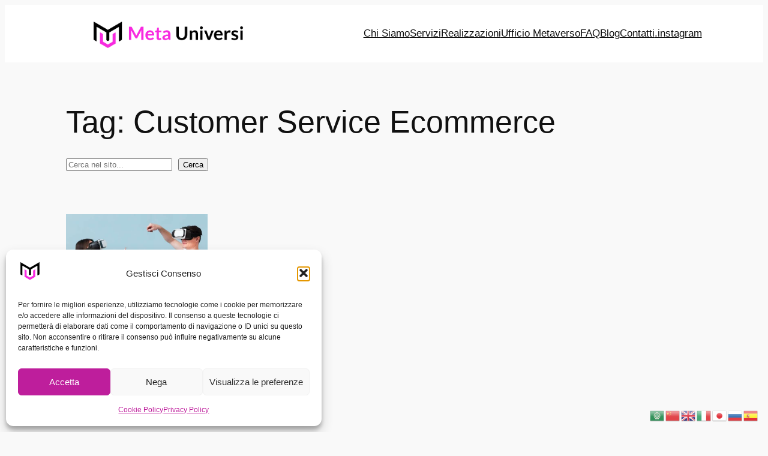

--- FILE ---
content_type: text/html; charset=UTF-8
request_url: https://metauniversi.it/tag/customer-service-ecommerce/
body_size: 12629
content:
<!DOCTYPE html><html lang="it-IT"><head><meta charset="UTF-8" /><meta name="viewport" content="width=device-width, initial-scale=1" /><meta name='robots' content='index, follow, max-image-preview:large, max-snippet:-1, max-video-preview:-1' /><link rel="canonical" href="https://metauniversi.it/tag/customer-service-ecommerce/" /><meta property="og:locale" content="it_IT" /><meta property="og:type" content="article" /><meta property="og:title" content="Customer Service Ecommerce Archivi - Metauniversi.it" /><meta property="og:url" content="https://metauniversi.it/tag/customer-service-ecommerce/" /><meta property="og:site_name" content="Metauniversi.it" /><meta property="og:image" content="https://metauniversi.it/wp-content/uploads/2023/12/ico-site.png" /><meta property="og:image:width" content="1200" /><meta property="og:image:height" content="675" /><meta property="og:image:type" content="image/png" /><meta name="twitter:card" content="summary_large_image" /> <script type="application/ld+json" class="yoast-schema-graph">{"@context":"https://schema.org","@graph":[{"@type":"CollectionPage","@id":"https://metauniversi.it/tag/customer-service-ecommerce/","url":"https://metauniversi.it/tag/customer-service-ecommerce/","name":"Customer Service Ecommerce Archivi - Metauniversi.it","isPartOf":{"@id":"https://metauniversi.it/#website"},"primaryImageOfPage":{"@id":"https://metauniversi.it/tag/customer-service-ecommerce/#primaryimage"},"image":{"@id":"https://metauniversi.it/tag/customer-service-ecommerce/#primaryimage"},"thumbnailUrl":"https://metauniversi.it/wp-content/uploads/2023/12/servizio-clienti-metaverso.jpg","breadcrumb":{"@id":"https://metauniversi.it/tag/customer-service-ecommerce/#breadcrumb"},"inLanguage":"it-IT"},{"@type":"ImageObject","inLanguage":"it-IT","@id":"https://metauniversi.it/tag/customer-service-ecommerce/#primaryimage","url":"https://metauniversi.it/wp-content/uploads/2023/12/servizio-clienti-metaverso.jpg","contentUrl":"https://metauniversi.it/wp-content/uploads/2023/12/servizio-clienti-metaverso.jpg","width":700,"height":452},{"@type":"BreadcrumbList","@id":"https://metauniversi.it/tag/customer-service-ecommerce/#breadcrumb","itemListElement":[{"@type":"ListItem","position":1,"name":"Home","item":"https://metauniversi.it/"},{"@type":"ListItem","position":2,"name":"Customer Service Ecommerce"}]},{"@type":"WebSite","@id":"https://metauniversi.it/#website","url":"https://metauniversi.it/","name":"Metauniversi.it","description":"Sviluppatori di Esperienze nel Metaverso.","publisher":{"@id":"https://metauniversi.it/#organization"},"potentialAction":[{"@type":"SearchAction","target":{"@type":"EntryPoint","urlTemplate":"https://metauniversi.it/?s={search_term_string}"},"query-input":{"@type":"PropertyValueSpecification","valueRequired":true,"valueName":"search_term_string"}}],"inLanguage":"it-IT"},{"@type":"Organization","@id":"https://metauniversi.it/#organization","name":"Metauniversi.it","url":"https://metauniversi.it/","logo":{"@type":"ImageObject","inLanguage":"it-IT","@id":"https://metauniversi.it/#/schema/logo/image/","url":"https://metauniversi.it/wp-content/uploads/2023/12/cropped-logo-metauniversi.png","contentUrl":"https://metauniversi.it/wp-content/uploads/2023/12/cropped-logo-metauniversi.png","width":512,"height":512,"caption":"Metauniversi.it"},"image":{"@id":"https://metauniversi.it/#/schema/logo/image/"}}]}</script> <title>Customer Service Ecommerce Archivi - Metauniversi.it</title><link rel='dns-prefetch' href='//static.addtoany.com' /><link rel='dns-prefetch' href='//www.googletagmanager.com' /><link rel='dns-prefetch' href='//stats.wp.com' /><link rel="alternate" type="application/rss+xml" title="Metauniversi.it &raquo; Feed" href="https://metauniversi.it/feed/" /><link rel="alternate" type="application/rss+xml" title="Metauniversi.it &raquo; Customer Service Ecommerce Feed del tag" href="https://metauniversi.it/tag/customer-service-ecommerce/feed/" /><link data-optimized="2" rel="stylesheet" href="https://metauniversi.it/wp-content/litespeed/css/1c1a293ff75a8e76b6a58b1a084fd3f2.css?ver=3c947" /><style id='wp-block-image-inline-css'>.wp-block-image>a,.wp-block-image>figure>a{display:inline-block}.wp-block-image img{box-sizing:border-box;height:auto;max-width:100%;vertical-align:bottom}@media not (prefers-reduced-motion){.wp-block-image img.hide{visibility:hidden}.wp-block-image img.show{animation:show-content-image .4s}}.wp-block-image[style*=border-radius] img,.wp-block-image[style*=border-radius]>a{border-radius:inherit}.wp-block-image.has-custom-border img{box-sizing:border-box}.wp-block-image.aligncenter{text-align:center}.wp-block-image.alignfull>a,.wp-block-image.alignwide>a{width:100%}.wp-block-image.alignfull img,.wp-block-image.alignwide img{height:auto;width:100%}.wp-block-image .aligncenter,.wp-block-image .alignleft,.wp-block-image .alignright,.wp-block-image.aligncenter,.wp-block-image.alignleft,.wp-block-image.alignright{display:table}.wp-block-image .aligncenter>figcaption,.wp-block-image .alignleft>figcaption,.wp-block-image .alignright>figcaption,.wp-block-image.aligncenter>figcaption,.wp-block-image.alignleft>figcaption,.wp-block-image.alignright>figcaption{caption-side:bottom;display:table-caption}.wp-block-image .alignleft{float:left;margin:.5em 1em .5em 0}.wp-block-image .alignright{float:right;margin:.5em 0 .5em 1em}.wp-block-image .aligncenter{margin-left:auto;margin-right:auto}.wp-block-image :where(figcaption){margin-bottom:1em;margin-top:.5em}.wp-block-image.is-style-circle-mask img{border-radius:9999px}@supports ((-webkit-mask-image:none) or (mask-image:none)) or (-webkit-mask-image:none){.wp-block-image.is-style-circle-mask img{border-radius:0;-webkit-mask-image:url('data:image/svg+xml;utf8,<svg viewBox="0 0 100 100" xmlns="http://www.w3.org/2000/svg"><circle cx="50" cy="50" r="50"/></svg>');mask-image:url('data:image/svg+xml;utf8,<svg viewBox="0 0 100 100" xmlns="http://www.w3.org/2000/svg"><circle cx="50" cy="50" r="50"/></svg>');mask-mode:alpha;-webkit-mask-position:center;mask-position:center;-webkit-mask-repeat:no-repeat;mask-repeat:no-repeat;-webkit-mask-size:contain;mask-size:contain}}:root :where(.wp-block-image.is-style-rounded img,.wp-block-image .is-style-rounded img){border-radius:9999px}.wp-block-image figure{margin:0}.wp-lightbox-container{display:flex;flex-direction:column;position:relative}.wp-lightbox-container img{cursor:zoom-in}.wp-lightbox-container img:hover+button{opacity:1}.wp-lightbox-container button{align-items:center;backdrop-filter:blur(16px) saturate(180%);background-color:#5a5a5a40;border:none;border-radius:4px;cursor:zoom-in;display:flex;height:20px;justify-content:center;opacity:0;padding:0;position:absolute;right:16px;text-align:center;top:16px;width:20px;z-index:100}@media not (prefers-reduced-motion){.wp-lightbox-container button{transition:opacity .2s ease}}.wp-lightbox-container button:focus-visible{outline:3px auto #5a5a5a40;outline:3px auto -webkit-focus-ring-color;outline-offset:3px}.wp-lightbox-container button:hover{cursor:pointer;opacity:1}.wp-lightbox-container button:focus{opacity:1}.wp-lightbox-container button:focus,.wp-lightbox-container button:hover,.wp-lightbox-container button:not(:hover):not(:active):not(.has-background){background-color:#5a5a5a40;border:none}.wp-lightbox-overlay{box-sizing:border-box;cursor:zoom-out;height:100vh;left:0;overflow:hidden;position:fixed;top:0;visibility:hidden;width:100%;z-index:100000}.wp-lightbox-overlay .close-button{align-items:center;cursor:pointer;display:flex;justify-content:center;min-height:40px;min-width:40px;padding:0;position:absolute;right:calc(env(safe-area-inset-right) + 16px);top:calc(env(safe-area-inset-top) + 16px);z-index:5000000}.wp-lightbox-overlay .close-button:focus,.wp-lightbox-overlay .close-button:hover,.wp-lightbox-overlay .close-button:not(:hover):not(:active):not(.has-background){background:none;border:none}.wp-lightbox-overlay .lightbox-image-container{height:var(--wp--lightbox-container-height);left:50%;overflow:hidden;position:absolute;top:50%;transform:translate(-50%,-50%);transform-origin:top left;width:var(--wp--lightbox-container-width);z-index:9999999999}.wp-lightbox-overlay .wp-block-image{align-items:center;box-sizing:border-box;display:flex;height:100%;justify-content:center;margin:0;position:relative;transform-origin:0 0;width:100%;z-index:3000000}.wp-lightbox-overlay .wp-block-image img{height:var(--wp--lightbox-image-height);min-height:var(--wp--lightbox-image-height);min-width:var(--wp--lightbox-image-width);width:var(--wp--lightbox-image-width)}.wp-lightbox-overlay .wp-block-image figcaption{display:none}.wp-lightbox-overlay button{background:none;border:none}.wp-lightbox-overlay .scrim{background-color:#fff;height:100%;opacity:.9;position:absolute;width:100%;z-index:2000000}.wp-lightbox-overlay.active{visibility:visible}@media not (prefers-reduced-motion){.wp-lightbox-overlay.active{animation:turn-on-visibility .25s both}.wp-lightbox-overlay.active img{animation:turn-on-visibility .35s both}.wp-lightbox-overlay.show-closing-animation:not(.active){animation:turn-off-visibility .35s both}.wp-lightbox-overlay.show-closing-animation:not(.active) img{animation:turn-off-visibility .25s both}.wp-lightbox-overlay.zoom.active{animation:none;opacity:1;visibility:visible}.wp-lightbox-overlay.zoom.active .lightbox-image-container{animation:lightbox-zoom-in .4s}.wp-lightbox-overlay.zoom.active .lightbox-image-container img{animation:none}.wp-lightbox-overlay.zoom.active .scrim{animation:turn-on-visibility .4s forwards}.wp-lightbox-overlay.zoom.show-closing-animation:not(.active){animation:none}.wp-lightbox-overlay.zoom.show-closing-animation:not(.active) .lightbox-image-container{animation:lightbox-zoom-out .4s}.wp-lightbox-overlay.zoom.show-closing-animation:not(.active) .lightbox-image-container img{animation:none}.wp-lightbox-overlay.zoom.show-closing-animation:not(.active) .scrim{animation:turn-off-visibility .4s forwards}}@keyframes show-content-image{0%{visibility:hidden}99%{visibility:hidden}to{visibility:visible}}@keyframes turn-on-visibility{0%{opacity:0}to{opacity:1}}@keyframes turn-off-visibility{0%{opacity:1;visibility:visible}99%{opacity:0;visibility:visible}to{opacity:0;visibility:hidden}}@keyframes lightbox-zoom-in{0%{transform:translate(calc((-100vw + var(--wp--lightbox-scrollbar-width))/2 + var(--wp--lightbox-initial-left-position)),calc(-50vh + var(--wp--lightbox-initial-top-position))) scale(var(--wp--lightbox-scale))}to{transform:translate(-50%,-50%) scale(1)}}@keyframes lightbox-zoom-out{0%{transform:translate(-50%,-50%) scale(1);visibility:visible}99%{visibility:visible}to{transform:translate(calc((-100vw + var(--wp--lightbox-scrollbar-width))/2 + var(--wp--lightbox-initial-left-position)),calc(-50vh + var(--wp--lightbox-initial-top-position))) scale(var(--wp--lightbox-scale));visibility:hidden}}
/*# sourceURL=https://metauniversi.it/wp-includes/blocks/image/style.min.css */</style><style id='twentig-blocks-inline-css'>@media (width < 768px) { .tw-sm-hidden { display: none !important; }}@media (768px <= width < 1024px) { .tw-md-hidden { display: none !important; }}@media (width >= 1024px) { .tw-lg-hidden { display: none !important; }}
.tw-mt-0{margin-top:0px!important;}.tw-mb-0{margin-bottom:0px!important;}.tw-mt-1{margin-top:5px!important;}.tw-mb-1{margin-bottom:5px!important;}.tw-mt-2{margin-top:10px!important;}.tw-mb-2{margin-bottom:10px!important;}.tw-mt-3{margin-top:15px!important;}.tw-mb-3{margin-bottom:15px!important;}.tw-mt-4{margin-top:20px!important;}.tw-mb-4{margin-bottom:20px!important;}.tw-mt-5{margin-top:30px!important;}.tw-mb-5{margin-bottom:30px!important;}.tw-mt-6{margin-top:40px!important;}.tw-mb-6{margin-bottom:40px!important;}.tw-mt-7{margin-top:50px!important;}.tw-mb-7{margin-bottom:50px!important;}.tw-mt-8{margin-top:60px!important;}.tw-mb-8{margin-bottom:60px!important;}.tw-mt-9{margin-top:80px!important;}.tw-mb-9{margin-bottom:80px!important;}.tw-mt-10{margin-top:100px!important;}.tw-mb-10{margin-bottom:100px!important;}.tw-mt-auto{margin-top:auto!important;}.tw-mb-auto{margin-bottom:auto!important;}
/*# sourceURL=twentig-blocks-inline-css */</style> <script id="addtoany-core-js-before" src="[data-uri]" defer></script> <script defer src="https://static.addtoany.com/menu/page.js" id="addtoany-core-js"></script> <script src="https://metauniversi.it/wp-includes/js/jquery/jquery.min.js" id="jquery-core-js"></script> 
 <script src="https://www.googletagmanager.com/gtag/js?id=GT-K4V4V6P8" id="google_gtagjs-js" defer data-deferred="1"></script> <script id="google_gtagjs-js-after" src="[data-uri]" defer></script> <link rel="https://api.w.org/" href="https://metauniversi.it/wp-json/" /><link rel="alternate" title="JSON" type="application/json" href="https://metauniversi.it/wp-json/wp/v2/tags/261" /><link rel="EditURI" type="application/rsd+xml" title="RSD" href="https://metauniversi.it/xmlrpc.php?rsd" /><meta name="generator" content="Site Kit by Google 1.168.0" /><noscript><style>.tw-block-animation{opacity:1;transform:none;clip-path:none;}</style></noscript> <script type="importmap" id="wp-importmap">{"imports":{"@wordpress/interactivity":"https://metauniversi.it/wp-includes/js/dist/script-modules/interactivity/index.min.js?ver=8964710565a1d258501f"}}</script> <link rel="modulepreload" href="https://metauniversi.it/wp-includes/js/dist/script-modules/interactivity/index.min.js?ver=8964710565a1d258501f" id="@wordpress/interactivity-js-modulepreload" fetchpriority="low"><link rel="icon" href="https://metauniversi.it/wp-content/uploads/2023/12/cropped-logo-metauniversi-32x32.png" sizes="32x32" /><link rel="icon" href="https://metauniversi.it/wp-content/uploads/2023/12/cropped-logo-metauniversi-192x192.png" sizes="192x192" /><link rel="apple-touch-icon" href="https://metauniversi.it/wp-content/uploads/2023/12/cropped-logo-metauniversi-180x180.png" /><meta name="msapplication-TileImage" content="https://metauniversi.it/wp-content/uploads/2023/12/cropped-logo-metauniversi-270x270.png" /></head><body data-rsssl=1 class="archive tag tag-customer-service-ecommerce tag-261 wp-custom-logo wp-embed-responsive wp-theme-twentytwentyfour"><div class="wp-site-blocks"><header class="wp-block-template-part"><div class="wp-block-group alignwide has-base-2-background-color has-background has-global-padding is-layout-constrained wp-block-group-is-layout-constrained" style="padding-top:20px;padding-bottom:20px"><div class="wp-block-group alignwide is-content-justification-space-between is-layout-flex wp-container-core-group-is-layout-b585a4aa wp-block-group-is-layout-flex"><div class="wp-block-group is-layout-flex wp-container-core-group-is-layout-fbcf6490 wp-block-group-is-layout-flex"><div class="wp-block-group is-layout-flow wp-container-core-group-is-layout-47e5a185 wp-block-group-is-layout-flow"><figure class="wp-block-image size-full is-resized"><a href="https://metauniversi.it"><img fetchpriority="high" decoding="async" width="661" height="139" src="https://metauniversi.it/wp-content/uploads/2023/12/logo-metauniversi-sito.png" alt="" class="wp-image-530" style="width:266px;height:auto" srcset="https://metauniversi.it/wp-content/uploads/2023/12/logo-metauniversi-sito.png 661w, https://metauniversi.it/wp-content/uploads/2023/12/logo-metauniversi-sito-300x63.png 300w" sizes="(max-width: 661px) 100vw, 661px" /></a></figure></div></div><nav class="is-responsive items-justified-right wp-block-navigation is-horizontal is-content-justification-right is-layout-flex wp-container-core-navigation-is-layout-cca85a86 wp-block-navigation-is-layout-flex tw-break-tablet-lg tw-icon-medium" aria-label="Navigazione"
data-wp-interactive="core/navigation" data-wp-context='{"overlayOpenedBy":{"click":false,"hover":false,"focus":false},"type":"overlay","roleAttribute":"","ariaLabel":"Menu"}'><button aria-haspopup="dialog" aria-label="Apri menu" class="wp-block-navigation__responsive-container-open"
data-wp-on--click="actions.openMenuOnClick"
data-wp-on--keydown="actions.handleMenuKeydown"
><svg width="24" height="24" xmlns="http://www.w3.org/2000/svg" viewBox="0 0 24 24" aria-hidden="true" focusable="false"><path d="M4 7.5h16v1.5H4z"></path><path d="M4 15h16v1.5H4z"></path></svg></button><div class="wp-block-navigation__responsive-container"  id="modal-1"
data-wp-class--has-modal-open="state.isMenuOpen"
data-wp-class--is-menu-open="state.isMenuOpen"
data-wp-watch="callbacks.initMenu"
data-wp-on--keydown="actions.handleMenuKeydown"
data-wp-on--focusout="actions.handleMenuFocusout"
tabindex="-1"
><div class="wp-block-navigation__responsive-close" tabindex="-1"><div class="wp-block-navigation__responsive-dialog"
data-wp-bind--aria-modal="state.ariaModal"
data-wp-bind--aria-label="state.ariaLabel"
data-wp-bind--role="state.roleAttribute"
>
<button aria-label="Chiudi menu" class="wp-block-navigation__responsive-container-close"
data-wp-on--click="actions.closeMenuOnClick"
><svg xmlns="http://www.w3.org/2000/svg" viewBox="0 0 24 24" width="24" height="24" aria-hidden="true" focusable="false"><path d="m13.06 12 6.47-6.47-1.06-1.06L12 10.94 5.53 4.47 4.47 5.53 10.94 12l-6.47 6.47 1.06 1.06L12 13.06l6.47 6.47 1.06-1.06L13.06 12Z"></path></svg></button><div class="wp-block-navigation__responsive-container-content"
data-wp-watch="callbacks.focusFirstElement"
id="modal-1-content"><ul class="wp-block-navigation__container is-responsive items-justified-right wp-block-navigation"><li class=" wp-block-navigation-item wp-block-navigation-link"><a class="wp-block-navigation-item__content"  href="https://metauniversi.it/#chi"><span class="wp-block-navigation-item__label">Chi Siamo</span></a></li><li class=" wp-block-navigation-item wp-block-navigation-link"><a class="wp-block-navigation-item__content"  href="https://metauniversi.it/chi-siamo/"><span class="wp-block-navigation-item__label">Servizi</span></a></li><li class=" wp-block-navigation-item wp-block-navigation-link"><a class="wp-block-navigation-item__content"  href="https://metauniversi.it/esperienze-create-metaverso/"><span class="wp-block-navigation-item__label">Realizzazioni</span></a></li><li class=" wp-block-navigation-item wp-block-navigation-link"><a class="wp-block-navigation-item__content"  href="https://metauniversi.it/ufficio" target="_blank"  ><span class="wp-block-navigation-item__label">Ufficio Metaverso</span></a></li><li class=" wp-block-navigation-item wp-block-navigation-link"><a class="wp-block-navigation-item__content"  href="https://metauniversi.it/domande-metaverso/"><span class="wp-block-navigation-item__label">FAQ</span></a></li><li class=" wp-block-navigation-item wp-block-navigation-link"><a class="wp-block-navigation-item__content"  href="https://metauniversi.it/#blog"><span class="wp-block-navigation-item__label">Blog</span></a></li><li class=" wp-block-navigation-item wp-block-navigation-link"><a class="wp-block-navigation-item__content"  href="https://metauniversi.it/#contatti"><span class="wp-block-navigation-item__label">Contatti</span></a></li><li class=" wp-block-navigation-item wp-block-navigation-link"><a class="wp-block-navigation-item__content"  href="https://www.instagram.com/metauniversi/" target="_blank"  ><span class="wp-block-navigation-item__label">.instagram</span></a></li></ul></div></div></div></div></nav></div></div></header><main class="wp-block-group alignfull has-global-padding is-layout-constrained wp-container-core-group-is-layout-dca8f464 wp-block-group-is-layout-constrained"><h1 style="line-height:1; padding-top:var(--wp--preset--spacing--30);" class="alignwide wp-block-query-title">Tag: <span>Customer Service Ecommerce</span></h1><form role="search" method="get" action="https://metauniversi.it/" class="wp-block-search__button-outside wp-block-search__text-button aligncenter wp-block-search"    ><label class="wp-block-search__label screen-reader-text" for="wp-block-search__input-3" >Cerca</label><div class="wp-block-search__inside-wrapper"  style="width: 100%"><input class="wp-block-search__input" id="wp-block-search__input-3" placeholder="Cerca nel sito..." value="" type="search" name="s" required /><button aria-label="Cerca" class="wp-block-search__button wp-element-button" type="submit" >Cerca</button></div></form><div class="wp-block-query alignwide is-layout-flow wp-block-query-is-layout-flow"><div class="wp-block-group is-layout-flow wp-block-group-is-layout-flow" style="margin-top:0;margin-bottom:0;padding-top:var(--wp--preset--spacing--30);padding-right:0;padding-bottom:var(--wp--preset--spacing--30);padding-left:0"><ul class="columns-4 alignfull wp-block-post-template is-layout-grid wp-container-core-post-template-is-layout-0eac9162 wp-block-post-template-is-layout-grid"><li class="wp-block-post post-866 post type-post status-publish format-standard has-post-thumbnail hentry category-lavoro-e-metaverso tag-customer-service-ecommerce tag-ecommerce-immersivo tag-metaverso tag-metaverso-clienti tag-servizio-clienti"><figure style="aspect-ratio:16/9; padding-bottom:var(--wp--preset--spacing--20);margin-bottom:0;" class="wp-block-post-featured-image"><a href="https://metauniversi.it/servizio-clienti-ecommerce-immersivo/" target="_self"  ><img width="700" height="452" src="https://metauniversi.it/wp-content/uploads/2023/12/servizio-clienti-metaverso.jpg" class="attachment-post-thumbnail size-post-thumbnail wp-post-image" alt="Servizio Clienti Ecommerce Immersivo" style="width:100%;height:100%;object-fit:cover;" decoding="async" srcset="https://metauniversi.it/wp-content/uploads/2023/12/servizio-clienti-metaverso.jpg 700w, https://metauniversi.it/wp-content/uploads/2023/12/servizio-clienti-metaverso-300x194.jpg 300w" sizes="(max-width: 700px) 100vw, 700px" /></a></figure><div class="wp-block-group is-vertical is-nowrap is-layout-flex wp-container-core-group-is-layout-97ba36a5 wp-block-group-is-layout-flex" style="margin-top:var(--wp--preset--spacing--20);padding-top:0"><h2 class="wp-block-post-title has-large-font-size wp-container-content-32e3a40d"><a href="https://metauniversi.it/servizio-clienti-ecommerce-immersivo/" target="_self" >Servizio Clienti Ecommerce Immersivo</a></h2><div class="wp-block-template-part"><div class="wp-block-group has-global-padding is-layout-constrained wp-block-group-is-layout-constrained"><div class="wp-block-group is-layout-flex wp-container-core-group-is-layout-dd3ddc5c wp-block-group-is-layout-flex" style="margin-top:var(--wp--preset--spacing--10);margin-bottom:var(--wp--preset--spacing--10)"><div class="taxonomy-category wp-block-post-terms"><span class="wp-block-post-terms__prefix">Pubblicato in </span><a href="https://metauniversi.it/lavoro-e-metaverso/" rel="tag">Lavoro e Metaverso</a></div></div></div></div><div class="wp-block-post-excerpt has-text-color has-contrast-2-color has-small-font-size wp-container-content-32e3a40d"><p class="wp-block-post-excerpt__excerpt">Negli ultimi anni, l’ecommerce ha assistito a un’esplosione di crescita, ma la concorrenza è feroce. Per distinguersi e offrire un servizio clienti eccezionale, sempre più aziende stanno esplorando il potenziale del Metaverso. In questo articolo, esamineremo come il Metaverso può essere utilizzato per migliorare il customer service sia prima che dopo la vendita. 1. Servizio</p><p class="wp-block-post-excerpt__more-text"><a class="wp-block-post-excerpt__more-link" href="https://metauniversi.it/servizio-clienti-ecommerce-immersivo/">Leggi Tutto</a></p></div><div style="height:0px" aria-hidden="true" class="wp-block-spacer wp-container-content-32e3a40d"></div></div></li></ul><div style="margin-top:0;margin-bottom:0;height:var(--wp--preset--spacing--40)" aria-hidden="true" class="wp-block-spacer"></div></div></div></main><footer class="wp-block-template-part"><hr class="wp-block-separator has-alpha-channel-opacity is-style-wide"/><h2 class="wp-block-heading has-text-align-center is-style-asterisk" style="margin-right:var(--wp--preset--spacing--60);margin-left:var(--wp--preset--spacing--60)">Metaverso Partners&nbsp;</h2><p class="has-text-align-center" style="margin-right:var(--wp--preset--spacing--60);margin-left:var(--wp--preset--spacing--60);padding-right:var(--wp--preset--spacing--30);padding-left:var(--wp--preset--spacing--30)">Creiamo spazi unici e coinvolgenti nei migliori Metaversi esistenti.</p><div style="height:17px" aria-hidden="true" class="wp-block-spacer"></div><div class="wp-block-columns has-background is-layout-flex wp-container-core-columns-is-layout-cea2c926 wp-block-columns-is-layout-flex" style="background-color:#ededed;padding-top:var(--wp--preset--spacing--40);padding-right:var(--wp--preset--spacing--60);padding-bottom:var(--wp--preset--spacing--40);padding-left:var(--wp--preset--spacing--60)"><div class="wp-block-column is-layout-flow wp-block-column-is-layout-flow" style="flex-basis:20%"><figure class="wp-block-image aligncenter size-full"><img loading="lazy" decoding="async" width="124" height="30" src="https://metauniversi.it/wp-content/uploads/2023/12/horizon.png" alt="" class="wp-image-920"/></figure><figure class="wp-block-image aligncenter size-full"><img loading="lazy" decoding="async" width="124" height="30" src="https://metauniversi.it/wp-content/uploads/2023/12/mesh.png" alt="" class="wp-image-942"/></figure></div><div class="wp-block-column is-layout-flow wp-block-column-is-layout-flow" style="flex-basis:20%"><figure class="wp-block-image aligncenter size-full"><img loading="lazy" decoding="async" width="124" height="30" src="https://metauniversi.it/wp-content/uploads/2023/12/spatial.png" alt="" class="wp-image-921"/></figure><figure class="wp-block-image aligncenter size-full"><img loading="lazy" decoding="async" width="124" height="30" src="https://metauniversi.it/wp-content/uploads/2023/12/sandbox.png" alt="" class="wp-image-924"/></figure></div><div class="wp-block-column is-layout-flow wp-block-column-is-layout-flow" style="flex-basis:20%"><figure class="wp-block-image aligncenter size-full"><img loading="lazy" decoding="async" width="124" height="30" src="https://metauniversi.it/wp-content/uploads/2023/12/roblox.png" alt="" class="wp-image-922"/></figure><figure class="wp-block-image aligncenter size-full"><img loading="lazy" decoding="async" width="124" height="30" src="https://metauniversi.it/wp-content/uploads/2023/12/hyperfy.png" alt="" class="wp-image-928"/></figure></div><div class="wp-block-column is-layout-flow wp-block-column-is-layout-flow" style="flex-basis:20%"><figure class="wp-block-image aligncenter size-full"><img loading="lazy" decoding="async" width="124" height="30" src="https://metauniversi.it/wp-content/uploads/2023/12/dece.png" alt="" class="wp-image-923"/></figure><figure class="wp-block-image aligncenter size-full"><img loading="lazy" decoding="async" width="124" height="30" src="https://metauniversi.it/wp-content/uploads/2023/12/shib.png" alt="" class="wp-image-926"/></figure></div><div class="wp-block-column is-layout-flow wp-block-column-is-layout-flow" style="flex-basis:20%"><figure class="wp-block-image aligncenter size-full"><img loading="lazy" decoding="async" width="124" height="30" src="https://metauniversi.it/wp-content/uploads/2023/12/oncyber.png" alt="" class="wp-image-925"/></figure><figure class="wp-block-image aligncenter size-full"><img loading="lazy" decoding="async" width="124" height="30" src="https://metauniversi.it/wp-content/uploads/2023/12/worlds.png" alt="" class="wp-image-927"/></figure></div></div><div style="height:17px" aria-hidden="true" class="wp-block-spacer"></div><hr class="wp-block-separator has-alpha-channel-opacity is-style-wide"/><div class="wp-block-group has-global-padding is-layout-constrained wp-block-group-is-layout-constrained" style="padding-top:var(--wp--preset--spacing--30);padding-bottom:var(--wp--preset--spacing--30)"><div class="wp-block-columns alignwide is-layout-flex wp-container-core-columns-is-layout-d0b3c9c8 wp-block-columns-is-layout-flex"><div class="wp-block-column is-layout-flow wp-block-column-is-layout-flow" style="flex-basis:30%"><div class="wp-block-group is-vertical is-layout-flex wp-container-core-group-is-layout-fe9cc265 wp-block-group-is-layout-flex"><div class="wp-block-site-logo"><a href="https://metauniversi.it/" class="custom-logo-link" rel="home"><img loading="lazy" width="59" height="59" src="https://metauniversi.it/wp-content/uploads/2023/12/cropped-logo-metauniversi.png" class="custom-logo" alt="Metauniversi.it" decoding="async" srcset="https://metauniversi.it/wp-content/uploads/2023/12/cropped-logo-metauniversi.png 512w, https://metauniversi.it/wp-content/uploads/2023/12/cropped-logo-metauniversi-300x300.png 300w, https://metauniversi.it/wp-content/uploads/2023/12/cropped-logo-metauniversi-150x150.png 150w, https://metauniversi.it/wp-content/uploads/2023/12/cropped-logo-metauniversi-270x270.png 270w, https://metauniversi.it/wp-content/uploads/2023/12/cropped-logo-metauniversi-192x192.png 192w, https://metauniversi.it/wp-content/uploads/2023/12/cropped-logo-metauniversi-180x180.png 180w, https://metauniversi.it/wp-content/uploads/2023/12/cropped-logo-metauniversi-32x32.png 32w" sizes="auto, (max-width: 59px) 100vw, 59px" /></a></div><p class="wp-block-site-title has-medium-font-size"><a href="https://metauniversi.it" target="_self" rel="home">Metauniversi.it</a></p><p class="wp-block-site-tagline has-small-font-size">Sviluppatori di Esperienze nel Metaverso.</p><div class="wp-block-buttons is-layout-flex wp-block-buttons-is-layout-flex"><div class="wp-block-button"><a class="wp-block-button__link wp-element-button" href="https://metauniversi.it/wp-content/uploads/2023/12/Metauniversi.it_ita.pdf" target="_blank" rel="noreferrer noopener">Visualizza Brochure di presentazione</a></div></div><p class="has-small-font-size">Metauniversi.it è il <a href="https://metauniversi.it/metaverso">Metaverso</a></p></div></div><div class="wp-block-column is-layout-flow wp-block-column-is-layout-flow" style="flex-basis:20%"></div><div class="wp-block-column is-layout-flow wp-block-column-is-layout-flow" style="flex-basis:50%"><div class="wp-block-group is-content-justification-space-between is-layout-flex wp-container-core-group-is-layout-e5edad21 wp-block-group-is-layout-flex"><div class="wp-block-group is-vertical is-content-justification-stretch is-layout-flex wp-container-core-group-is-layout-353c4f5a wp-block-group-is-layout-flex"><h2 class="wp-block-heading has-medium-font-size has-system-sans-serif-font-family" style="font-style:normal;font-weight:600">Metaverso</h2><div class="wp-block-group is-vertical is-layout-flex wp-container-core-group-is-layout-ea0cb840 wp-block-group-is-layout-flex"><nav style="font-style:normal;font-weight:400;" class="has-small-font-size  is-vertical wp-block-navigation is-layout-flex wp-container-core-navigation-is-layout-ea0cb840 wp-block-navigation-is-layout-flex" aria-label="Navigazione Footer 3"><ul style="font-style:normal;font-weight:400;" class="wp-block-navigation__container has-small-font-size  is-vertical wp-block-navigation has-small-font-size"><li class="has-small-font-size wp-block-navigation-item wp-block-navigation-link"><a class="wp-block-navigation-item__content"  href="https://metauniversi.it/cose-il-metaverso/"><span class="wp-block-navigation-item__label">Cos’è il Metaverso?</span></a></li><li class="has-small-font-size wp-block-navigation-item wp-block-navigation-link"><a class="wp-block-navigation-item__content"  href="https://metauniversi.it/dove-si-trova-il-metaverso/"><span class="wp-block-navigation-item__label">Dove si trova il Metaverso?</span></a></li><li class="has-small-font-size wp-block-navigation-item wp-block-navigation-link"><a class="wp-block-navigation-item__content"  href="https://metauniversi.it/chi-vive-nel-metaverso/"><span class="wp-block-navigation-item__label">Chi vive nel Metaverso?</span></a></li><li class="has-small-font-size wp-block-navigation-item wp-block-navigation-link"><a class="wp-block-navigation-item__content"  href="https://metauniversi.it/cose-la-realta-immersiva/"><span class="wp-block-navigation-item__label">Realtà Immersiva</span></a></li><li class="has-small-font-size wp-block-navigation-item wp-block-navigation-link"><a class="wp-block-navigation-item__content"  href="https://metauniversi.it/come-si-entra-nel-metaverso/"><span class="wp-block-navigation-item__label">Come si entra?</span></a></li></ul></nav></div></div><div class="wp-block-group is-vertical is-content-justification-stretch is-layout-flex wp-container-core-group-is-layout-353c4f5a wp-block-group-is-layout-flex"><h2 class="wp-block-heading has-medium-font-size has-system-sans-serif-font-family" style="font-style:normal;font-weight:600">Lavoro</h2><div class="wp-block-group is-vertical is-layout-flex wp-container-core-group-is-layout-ea0cb840 wp-block-group-is-layout-flex"><nav style="font-style:normal;font-weight:400;" class="has-small-font-size  is-vertical wp-block-navigation is-layout-flex wp-container-core-navigation-is-layout-ea0cb840 wp-block-navigation-is-layout-flex" aria-label="Navigazione Footer 4"><ul style="font-style:normal;font-weight:400;" class="wp-block-navigation__container has-small-font-size  is-vertical wp-block-navigation has-small-font-size"><li class="has-small-font-size wp-block-navigation-item wp-block-navigation-link"><a class="wp-block-navigation-item__content"  href="https://metauniversi.it/le-grandi-aziende-e-il-metaverso/"><span class="wp-block-navigation-item__label">Le Grandi Aziende</span></a></li><li class="has-small-font-size wp-block-navigation-item wp-block-navigation-link"><a class="wp-block-navigation-item__content"  href="https://metauniversi.it/il-metaverso-gli-nft-e-lo-sport/"><span class="wp-block-navigation-item__label">Gli NFT e lo Sport</span></a></li><li class="has-small-font-size wp-block-navigation-item wp-block-navigation-link"><a class="wp-block-navigation-item__content"  href="https://metauniversi.it/il-metaverso-e-il-futuro-delleconomia-come-sta-cambiando-il-modo-in-cui-facciamo-affari/"><span class="wp-block-navigation-item__label">Il Futuro dell’Economia</span></a></li><li class="has-small-font-size wp-block-navigation-item wp-block-navigation-link"><a class="wp-block-navigation-item__content"  href="https://metauniversi.it/commercio-e-e-commerce-nel-metaverso-il-futuro-dello-shopping-online/"><span class="wp-block-navigation-item__label">E-Commerce nel Metaverso</span></a></li><li class="has-small-font-size wp-block-navigation-item wp-block-navigation-link"><a class="wp-block-navigation-item__content"  href="https://metauniversi.it/il-metaverso-nel-settore-immobiliare-progettare-il-futuro-virtuale/"><span class="wp-block-navigation-item__label">Settore Immobiliare 3.0</span></a></li></ul></nav></div></div><div class="wp-block-group is-vertical is-content-justification-stretch is-layout-flex wp-container-core-group-is-layout-353c4f5a wp-block-group-is-layout-flex"><h2 class="wp-block-heading has-medium-font-size has-system-sans-serif-font-family" style="font-style:normal;font-weight:600">I nostri Uffici Immersivi</h2><div class="wp-block-group is-vertical is-layout-flex wp-container-core-group-is-layout-ea0cb840 wp-block-group-is-layout-flex"><nav style="font-style:normal;font-weight:400;" class="has-small-font-size  is-vertical wp-block-navigation is-layout-flex wp-container-core-navigation-is-layout-ea0cb840 wp-block-navigation-is-layout-flex" aria-label="Navigazione Footer 2"><ul style="font-style:normal;font-weight:400;" class="wp-block-navigation__container has-small-font-size  is-vertical wp-block-navigation has-small-font-size"><li class="has-small-font-size wp-block-navigation-item wp-block-navigation-link"><a class="wp-block-navigation-item__content"  href="https://www.spatial.io/s/Metauniversi-it-658edaff1866c8255e3701a1?share=53665081622730919" target="_blank"  ><span class="wp-block-navigation-item__label">Ufficio Metauniversi.it</span></a></li><li class="has-small-font-size wp-block-navigation-item wp-block-navigation-link"><a class="wp-block-navigation-item__content"  href="https://oncyber.io/metauniversi"><span class="wp-block-navigation-item__label">Oncyber.io</span></a></li><li class="has-small-font-size wp-block-navigation-item wp-block-navigation-link"><a class="wp-block-navigation-item__content"  href="https://www.spatial.io/s/Metauniversi-it-643168009f2805f7f0937a88?share=6449917320704107403" target="_blank"  ><span class="wp-block-navigation-item__label">Spatial.io</span></a></li><li class="has-small-font-size wp-block-navigation-item wp-block-navigation-link"><a class="wp-block-navigation-item__content"  href="https://101-101.it" target="_blank"  ><span class="wp-block-navigation-item__label">Decentraland.org</span></a></li><li class="has-small-font-size wp-block-navigation-item wp-block-navigation-link"><a class="wp-block-navigation-item__content"  href="https://www.roblox.com/games/12551559741/Metauniversi" target="_blank"  ><span class="wp-block-navigation-item__label">Roblox.com</span></a></li></ul></nav></div></div></div></div></div><div class="wp-block-group alignwide is-nowrap is-layout-flex wp-container-core-group-is-layout-a8e311d3 wp-block-group-is-layout-flex" style="padding-top:var(--wp--preset--spacing--30);padding-bottom:0"><p class="has-contrast-2-color has-text-color has-link-color has-small-font-size wp-elements-1a8854f6d89f78b2619bed64b23f5a67">Tutti i diritti riservati &#8211; Metauniversi.it &#8211; P.iva: 5327740261 | <a href="https://metauniversi.it/privacy-policy/" data-type="page" data-id="46">Privacy Policy </a>| <a href="https://metauniversi.it/cookies/" data-type="page" data-id="66">Cookies</a> | Thanks Freepick.</p></div></div></footer></div> <script type="speculationrules">{"prefetch":[{"source":"document","where":{"and":[{"href_matches":"/*"},{"not":{"href_matches":["/wp-*.php","/wp-admin/*","/wp-content/uploads/*","/wp-content/*","/wp-content/plugins/*","/wp-content/themes/twentytwentyfour/*","/*\\?(.+)"]}},{"not":{"selector_matches":"a[rel~=\"nofollow\"]"}},{"not":{"selector_matches":".no-prefetch, .no-prefetch a"}}]},"eagerness":"conservative"}]}</script> <div class="gtranslate_wrapper" id="gt-wrapper-32549976"></div><div id="cmplz-cookiebanner-container"><div class="cmplz-cookiebanner cmplz-hidden banner-1 banner-a optin cmplz-bottom-left cmplz-categories-type-view-preferences" aria-modal="true" data-nosnippet="true" role="dialog" aria-live="polite" aria-labelledby="cmplz-header-1-optin" aria-describedby="cmplz-message-1-optin"><div class="cmplz-header"><div class="cmplz-logo"><a href="https://metauniversi.it/" class="custom-logo-link" rel="home"><img width="512" height="512" src="https://metauniversi.it/wp-content/uploads/2023/12/cropped-logo-metauniversi.png" class="custom-logo" alt="Metauniversi.it" decoding="async" srcset="https://metauniversi.it/wp-content/uploads/2023/12/cropped-logo-metauniversi.png 512w, https://metauniversi.it/wp-content/uploads/2023/12/cropped-logo-metauniversi-300x300.png 300w, https://metauniversi.it/wp-content/uploads/2023/12/cropped-logo-metauniversi-150x150.png 150w, https://metauniversi.it/wp-content/uploads/2023/12/cropped-logo-metauniversi-270x270.png 270w, https://metauniversi.it/wp-content/uploads/2023/12/cropped-logo-metauniversi-192x192.png 192w, https://metauniversi.it/wp-content/uploads/2023/12/cropped-logo-metauniversi-180x180.png 180w, https://metauniversi.it/wp-content/uploads/2023/12/cropped-logo-metauniversi-32x32.png 32w" sizes="(max-width: 512px) 100vw, 512px" /></a></div><div class="cmplz-title" id="cmplz-header-1-optin">Gestisci Consenso</div><div class="cmplz-close" tabindex="0" role="button" aria-label="Chiudi la finestra di dialogo">
<svg aria-hidden="true" focusable="false" data-prefix="fas" data-icon="times" class="svg-inline--fa fa-times fa-w-11" role="img" xmlns="http://www.w3.org/2000/svg" viewBox="0 0 352 512"><path fill="currentColor" d="M242.72 256l100.07-100.07c12.28-12.28 12.28-32.19 0-44.48l-22.24-22.24c-12.28-12.28-32.19-12.28-44.48 0L176 189.28 75.93 89.21c-12.28-12.28-32.19-12.28-44.48 0L9.21 111.45c-12.28 12.28-12.28 32.19 0 44.48L109.28 256 9.21 356.07c-12.28 12.28-12.28 32.19 0 44.48l22.24 22.24c12.28 12.28 32.2 12.28 44.48 0L176 322.72l100.07 100.07c12.28 12.28 32.2 12.28 44.48 0l22.24-22.24c12.28-12.28 12.28-32.19 0-44.48L242.72 256z"></path></svg></div></div><div class="cmplz-divider cmplz-divider-header"></div><div class="cmplz-body"><div class="cmplz-message" id="cmplz-message-1-optin">Per fornire le migliori esperienze, utilizziamo tecnologie come i cookie per memorizzare e/o accedere alle informazioni del dispositivo. Il consenso a queste tecnologie ci permetterà di elaborare dati come il comportamento di navigazione o ID unici su questo sito. Non acconsentire o ritirare il consenso può influire negativamente su alcune caratteristiche e funzioni.</div><div class="cmplz-categories">
<details class="cmplz-category cmplz-functional" >
<summary>
<span class="cmplz-category-header">
<span class="cmplz-category-title">Funzionale</span>
<span class='cmplz-always-active'>
<span class="cmplz-banner-checkbox">
<input type="checkbox"
id="cmplz-functional-optin"
data-category="cmplz_functional"
class="cmplz-consent-checkbox cmplz-functional"
size="40"
value="1"/>
<label class="cmplz-label" for="cmplz-functional-optin"><span class="screen-reader-text">Funzionale</span></label>
</span>
Sempre attivo							</span>
<span class="cmplz-icon cmplz-open">
<svg xmlns="http://www.w3.org/2000/svg" viewBox="0 0 448 512"  height="18" ><path d="M224 416c-8.188 0-16.38-3.125-22.62-9.375l-192-192c-12.5-12.5-12.5-32.75 0-45.25s32.75-12.5 45.25 0L224 338.8l169.4-169.4c12.5-12.5 32.75-12.5 45.25 0s12.5 32.75 0 45.25l-192 192C240.4 412.9 232.2 416 224 416z"/></svg>
</span>
</span>
</summary><div class="cmplz-description">
<span class="cmplz-description-functional">L'archiviazione tecnica o l'accesso sono strettamente necessari al fine legittimo di consentire l'uso di un servizio specifico esplicitamente richiesto dall'abbonato o dall'utente, o al solo scopo di effettuare la trasmissione di una comunicazione su una rete di comunicazione elettronica.</span></div>
</details><details class="cmplz-category cmplz-preferences" >
<summary>
<span class="cmplz-category-header">
<span class="cmplz-category-title">Preferenze</span>
<span class="cmplz-banner-checkbox">
<input type="checkbox"
id="cmplz-preferences-optin"
data-category="cmplz_preferences"
class="cmplz-consent-checkbox cmplz-preferences"
size="40"
value="1"/>
<label class="cmplz-label" for="cmplz-preferences-optin"><span class="screen-reader-text">Preferenze</span></label>
</span>
<span class="cmplz-icon cmplz-open">
<svg xmlns="http://www.w3.org/2000/svg" viewBox="0 0 448 512"  height="18" ><path d="M224 416c-8.188 0-16.38-3.125-22.62-9.375l-192-192c-12.5-12.5-12.5-32.75 0-45.25s32.75-12.5 45.25 0L224 338.8l169.4-169.4c12.5-12.5 32.75-12.5 45.25 0s12.5 32.75 0 45.25l-192 192C240.4 412.9 232.2 416 224 416z"/></svg>
</span>
</span>
</summary><div class="cmplz-description">
<span class="cmplz-description-preferences">L'archiviazione tecnica o l'accesso sono necessari per lo scopo legittimo di memorizzare le preferenze che non sono richieste dall'abbonato o dall'utente.</span></div>
</details><details class="cmplz-category cmplz-statistics" >
<summary>
<span class="cmplz-category-header">
<span class="cmplz-category-title">Statistiche</span>
<span class="cmplz-banner-checkbox">
<input type="checkbox"
id="cmplz-statistics-optin"
data-category="cmplz_statistics"
class="cmplz-consent-checkbox cmplz-statistics"
size="40"
value="1"/>
<label class="cmplz-label" for="cmplz-statistics-optin"><span class="screen-reader-text">Statistiche</span></label>
</span>
<span class="cmplz-icon cmplz-open">
<svg xmlns="http://www.w3.org/2000/svg" viewBox="0 0 448 512"  height="18" ><path d="M224 416c-8.188 0-16.38-3.125-22.62-9.375l-192-192c-12.5-12.5-12.5-32.75 0-45.25s32.75-12.5 45.25 0L224 338.8l169.4-169.4c12.5-12.5 32.75-12.5 45.25 0s12.5 32.75 0 45.25l-192 192C240.4 412.9 232.2 416 224 416z"/></svg>
</span>
</span>
</summary><div class="cmplz-description">
<span class="cmplz-description-statistics">L'archiviazione tecnica o l'accesso che viene utilizzato esclusivamente per scopi statistici.</span>
<span class="cmplz-description-statistics-anonymous">L'archiviazione tecnica o l'accesso che viene utilizzato esclusivamente per scopi statistici anonimi. Senza un mandato di comparizione, una conformità volontaria da parte del vostro Fornitore di Servizi Internet, o ulteriori registrazioni da parte di terzi, le informazioni memorizzate o recuperate per questo scopo da sole non possono di solito essere utilizzate per l'identificazione.</span></div>
</details>
<details class="cmplz-category cmplz-marketing" >
<summary>
<span class="cmplz-category-header">
<span class="cmplz-category-title">Marketing</span>
<span class="cmplz-banner-checkbox">
<input type="checkbox"
id="cmplz-marketing-optin"
data-category="cmplz_marketing"
class="cmplz-consent-checkbox cmplz-marketing"
size="40"
value="1"/>
<label class="cmplz-label" for="cmplz-marketing-optin"><span class="screen-reader-text">Marketing</span></label>
</span>
<span class="cmplz-icon cmplz-open">
<svg xmlns="http://www.w3.org/2000/svg" viewBox="0 0 448 512"  height="18" ><path d="M224 416c-8.188 0-16.38-3.125-22.62-9.375l-192-192c-12.5-12.5-12.5-32.75 0-45.25s32.75-12.5 45.25 0L224 338.8l169.4-169.4c12.5-12.5 32.75-12.5 45.25 0s12.5 32.75 0 45.25l-192 192C240.4 412.9 232.2 416 224 416z"/></svg>
</span>
</span>
</summary><div class="cmplz-description">
<span class="cmplz-description-marketing">L'archiviazione tecnica o l'accesso sono necessari per creare profili di utenti per inviare pubblicità, o per tracciare l'utente su un sito web o su diversi siti web per scopi di marketing simili.</span></div>
</details></div></div><div class="cmplz-links cmplz-information"><ul><li><a class="cmplz-link cmplz-manage-options cookie-statement" href="#" data-relative_url="#cmplz-manage-consent-container">Gestisci opzioni</a></li><li><a class="cmplz-link cmplz-manage-third-parties cookie-statement" href="#" data-relative_url="#cmplz-cookies-overview">Gestisci servizi</a></li><li><a class="cmplz-link cmplz-manage-vendors tcf cookie-statement" href="#" data-relative_url="#cmplz-tcf-wrapper">Gestisci {vendor_count} fornitori</a></li><li><a class="cmplz-link cmplz-external cmplz-read-more-purposes tcf" target="_blank" rel="noopener noreferrer nofollow" href="https://cookiedatabase.org/tcf/purposes/" aria-label="Read more about TCF purposes on Cookie Database">Per saperne di più su questi scopi</a></li></ul></div><div class="cmplz-divider cmplz-footer"></div><div class="cmplz-buttons">
<button class="cmplz-btn cmplz-accept">Accetta</button>
<button class="cmplz-btn cmplz-deny">Nega</button>
<button class="cmplz-btn cmplz-view-preferences">Visualizza le preferenze</button>
<button class="cmplz-btn cmplz-save-preferences">Salva preferenze</button>
<a class="cmplz-btn cmplz-manage-options tcf cookie-statement" href="#" data-relative_url="#cmplz-manage-consent-container">Visualizza le preferenze</a></div><div class="cmplz-documents cmplz-links"><ul><li><a class="cmplz-link cookie-statement" href="#" data-relative_url="">{title}</a></li><li><a class="cmplz-link privacy-statement" href="#" data-relative_url="">{title}</a></li><li><a class="cmplz-link impressum" href="#" data-relative_url="">{title}</a></li></ul></div></div></div><div id="cmplz-manage-consent" data-nosnippet="true"><button class="cmplz-btn cmplz-hidden cmplz-manage-consent manage-consent-1">Gestisci consenso</button></div><script type="module" src="https://metauniversi.it/wp-includes/js/dist/script-modules/block-library/navigation/view.min.js?ver=b0f909c3ec791c383210" id="@wordpress/block-library/navigation/view-js-module" fetchpriority="low" data-wp-router-options="{&quot;loadOnClientNavigation&quot;:true}"></script> <script id="wp-block-template-skip-link-js-after" src="[data-uri]" defer></script> <script id="wp-i18n-js-after" src="[data-uri]" defer></script> <script id="contact-form-7-js-translations" src="[data-uri]" defer></script> <script id="contact-form-7-js-before" src="[data-uri]" defer></script> <script id="jetpack-stats-js-before">_stq = window._stq || [];
_stq.push([ "view", {"v":"ext","blog":"232862909","post":"0","tz":"0","srv":"metauniversi.it","arch_tag":"customer-service-ecommerce","arch_results":"1","j":"1:15.4"} ]);
_stq.push([ "clickTrackerInit", "232862909", "0" ]);
//# sourceURL=jetpack-stats-js-before</script> <script src="https://stats.wp.com/e-202602.js" id="jetpack-stats-js" defer data-wp-strategy="defer"></script> <script id="cmplz-cookiebanner-js-extra" src="[data-uri]" defer></script> <script id="gt_widget_script_32549976-js-before">window.gtranslateSettings = /* document.write */ window.gtranslateSettings || {};window.gtranslateSettings['32549976'] = {"default_language":"it","languages":["ar","zh-CN","en","it","ja","ru","es"],"url_structure":"none","detect_browser_language":1,"flag_style":"3d","flag_size":24,"wrapper_selector":"#gt-wrapper-32549976","alt_flags":[],"horizontal_position":"right","vertical_position":"bottom","flags_location":"\/wp-content\/plugins\/gtranslate\/flags\/"};
//# sourceURL=gt_widget_script_32549976-js-before</script><script src="https://metauniversi.it/wp-content/plugins/gtranslate/js/flags.js" data-no-optimize="1" data-no-minify="1" data-gt-orig-url="/tag/customer-service-ecommerce/" data-gt-orig-domain="metauniversi.it" data-gt-widget-id="32549976" defer></script><script data-optimized="1" src="https://metauniversi.it/wp-content/litespeed/js/0f0983b03cd1107877064077e76d8648.js?ver=3c947" defer></script></body></html>
<!-- Page optimized by LiteSpeed Cache @2026-01-08 06:47:41 -->

<!-- Page supported by LiteSpeed Cache 7.7 on 2026-01-08 06:47:41 -->
<!-- QUIC.cloud UCSS in queue -->